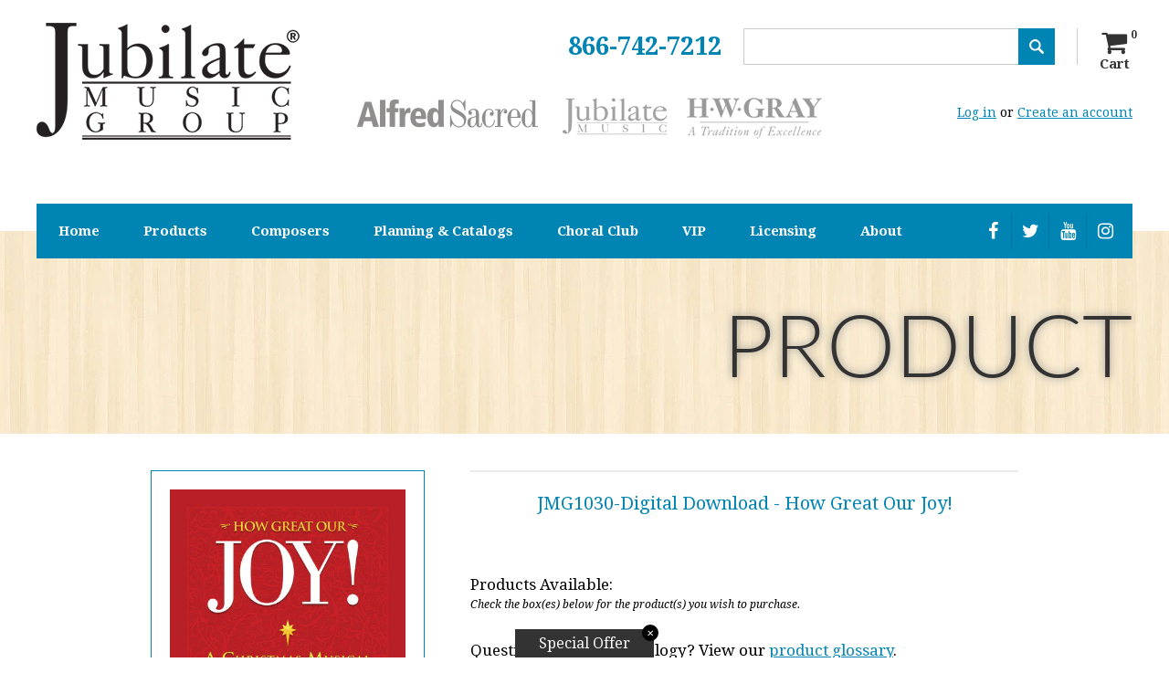

--- FILE ---
content_type: text/css
request_url: https://jubilatemusic.com/cdn/shop/t/2/assets/listnav.css?v=22546132772094385441455814101
body_size: -271
content:
.listNav,.ln-letters{overflow:hidden}.listNav{margin:0 0 20px}.listNavHide{display:none}.listNavShow{display:list-item}.letterCountShow{display:block}.ln-letters a{font-size:18px;display:inline-block;padding:2px 6px;border:1px solid silver;border-right:none;text-decoration:none;margin:0}.ln-letters a:first-child{margin:0}.ln-letters .ln-last{border-right:1px solid silver}.ln-letters a:hover,.ln-letters .ln-selected{background-color:#eaeaea}.ln-letters .ln-disabled{color:#ccc}.ln-letter-count{position:absolute;top:0;left:0;width:20px;text-align:center;font-size:.8em;line-height:1.35;color:#369}.composers-list{-webkit-transition:all .4s ease-in-out;-moz-transition:all .4s ease-in-out;-ms-transition:all .4s ease-in-out;-o-transition:all .4s ease-in-out;list-style:none;margin:0!important;padding:0!important}.composers-list li{margin:5px}.composers-list li.listNavShow{display:inline-block}.composers-list li a{width:144px;height:144px;overflow:hidden;color:#fff;text-decoration:none;display:block;position:relative;border:3px #0084b4 solid}.composers-list li a img{display:block}.composers-list li a span{display:block;padding:10px;background:#0084b4;color:#fff;position:absolute;font-size:13px;text-align:center;width:100%;-webkit-transition:all .4s ease-in-out;-moz-transition:all .4s ease-in-out;-ms-transition:all .4s ease-in-out;-o-transition:all .4s ease-in-out;bottom:-60px;left:0;box-sizing:border-box;text-transform:capitalize}.composers-list li a:hover span{bottom:0}.last-name{visibility:hidden}
/*# sourceMappingURL=/cdn/shop/t/2/assets/listnav.css.map?v=22546132772094385441455814101 */


--- FILE ---
content_type: text/javascript; charset=utf-8
request_url: https://jubilatemusic.com/products/jmg1030-digital-download-how-great-our-joy.js
body_size: 706
content:
{"id":4605653942325,"title":"JMG1030-Digital Download - How Great Our Joy!","handle":"jmg1030-digital-download-how-great-our-joy","description":"\u003cp\u003e\u003c\/p\u003e","published_at":"2020-06-23T15:57:12-05:00","created_at":"2020-06-23T15:56:17-05:00","vendor":"Jubilate Music Group","type":"Digital Download","tags":[],"price":129,"price_min":129,"price_max":129,"available":true,"price_varies":false,"compare_at_price":null,"compare_at_price_min":0,"compare_at_price_max":0,"compare_at_price_varies":false,"variants":[{"id":32155638595637,"title":"Track 1- How Great Our Joy!","option1":"Track 1- How Great Our Joy!","option2":null,"option3":null,"sku":null,"requires_shipping":false,"taxable":true,"featured_image":null,"available":true,"name":"JMG1030-Digital Download - How Great Our Joy! - Track 1- How Great Our Joy!","public_title":"Track 1- How Great Our Joy!","options":["Track 1- How Great Our Joy!"],"price":129,"weight":0,"compare_at_price":null,"inventory_quantity":-5,"inventory_management":null,"inventory_policy":"deny","barcode":null,"requires_selling_plan":false,"selling_plan_allocations":[]},{"id":32155638628405,"title":"Track 2- Narration 1","option1":"Track 2- Narration 1","option2":null,"option3":null,"sku":null,"requires_shipping":false,"taxable":true,"featured_image":null,"available":true,"name":"JMG1030-Digital Download - How Great Our Joy! - Track 2- Narration 1","public_title":"Track 2- Narration 1","options":["Track 2- Narration 1"],"price":129,"weight":0,"compare_at_price":null,"inventory_quantity":-2,"inventory_management":null,"inventory_policy":"deny","barcode":null,"requires_selling_plan":false,"selling_plan_allocations":[]},{"id":32155638661173,"title":"Track 3- In the Fullness of Time","option1":"Track 3- In the Fullness of Time","option2":null,"option3":null,"sku":null,"requires_shipping":false,"taxable":true,"featured_image":null,"available":true,"name":"JMG1030-Digital Download - How Great Our Joy! - Track 3- In the Fullness of Time","public_title":"Track 3- In the Fullness of Time","options":["Track 3- In the Fullness of Time"],"price":129,"weight":0,"compare_at_price":null,"inventory_quantity":-5,"inventory_management":null,"inventory_policy":"deny","barcode":null,"requires_selling_plan":false,"selling_plan_allocations":[]},{"id":32155638693941,"title":"Track 4- Narration 2","option1":"Track 4- Narration 2","option2":null,"option3":null,"sku":null,"requires_shipping":false,"taxable":true,"featured_image":null,"available":true,"name":"JMG1030-Digital Download - How Great Our Joy! - Track 4- Narration 2","public_title":"Track 4- Narration 2","options":["Track 4- Narration 2"],"price":129,"weight":0,"compare_at_price":null,"inventory_quantity":-2,"inventory_management":null,"inventory_policy":"deny","barcode":null,"requires_selling_plan":false,"selling_plan_allocations":[]},{"id":32155638726709,"title":"Track 5- Bringer of Light","option1":"Track 5- Bringer of Light","option2":null,"option3":null,"sku":null,"requires_shipping":false,"taxable":true,"featured_image":null,"available":true,"name":"JMG1030-Digital Download - How Great Our Joy! - Track 5- Bringer of Light","public_title":"Track 5- Bringer of Light","options":["Track 5- Bringer of Light"],"price":129,"weight":0,"compare_at_price":null,"inventory_quantity":-4,"inventory_management":null,"inventory_policy":"deny","barcode":null,"requires_selling_plan":false,"selling_plan_allocations":[]},{"id":32155638759477,"title":"Track 6- Narration 3","option1":"Track 6- Narration 3","option2":null,"option3":null,"sku":null,"requires_shipping":false,"taxable":true,"featured_image":null,"available":true,"name":"JMG1030-Digital Download - How Great Our Joy! - Track 6- Narration 3","public_title":"Track 6- Narration 3","options":["Track 6- Narration 3"],"price":129,"weight":0,"compare_at_price":null,"inventory_quantity":-2,"inventory_management":null,"inventory_policy":"deny","barcode":null,"requires_selling_plan":false,"selling_plan_allocations":[]},{"id":32155638792245,"title":"Track 7- Heaven's Love","option1":"Track 7- Heaven's Love","option2":null,"option3":null,"sku":null,"requires_shipping":false,"taxable":true,"featured_image":null,"available":true,"name":"JMG1030-Digital Download - How Great Our Joy! - Track 7- Heaven's Love","public_title":"Track 7- Heaven's Love","options":["Track 7- Heaven's Love"],"price":129,"weight":0,"compare_at_price":null,"inventory_quantity":-4,"inventory_management":null,"inventory_policy":"deny","barcode":null,"requires_selling_plan":false,"selling_plan_allocations":[]},{"id":32210319671349,"title":"Track 8- Narration 4","option1":"Track 8- Narration 4","option2":null,"option3":null,"sku":"","requires_shipping":false,"taxable":true,"featured_image":null,"available":true,"name":"JMG1030-Digital Download - How Great Our Joy! - Track 8- Narration 4","public_title":"Track 8- Narration 4","options":["Track 8- Narration 4"],"price":129,"weight":0,"compare_at_price":null,"inventory_quantity":-2,"inventory_management":null,"inventory_policy":"deny","barcode":"","requires_selling_plan":false,"selling_plan_allocations":[]},{"id":32210320359477,"title":"Track 9- In the Midnight Sky","option1":"Track 9- In the Midnight Sky","option2":null,"option3":null,"sku":"","requires_shipping":false,"taxable":true,"featured_image":null,"available":true,"name":"JMG1030-Digital Download - How Great Our Joy! - Track 9- In the Midnight Sky","public_title":"Track 9- In the Midnight Sky","options":["Track 9- In the Midnight Sky"],"price":129,"weight":0,"compare_at_price":null,"inventory_quantity":-4,"inventory_management":null,"inventory_policy":"deny","barcode":"","requires_selling_plan":false,"selling_plan_allocations":[]},{"id":32210320457781,"title":"Track 10- Narration 5","option1":"Track 10- Narration 5","option2":null,"option3":null,"sku":"","requires_shipping":false,"taxable":true,"featured_image":null,"available":true,"name":"JMG1030-Digital Download - How Great Our Joy! - Track 10- Narration 5","public_title":"Track 10- Narration 5","options":["Track 10- Narration 5"],"price":129,"weight":0,"compare_at_price":null,"inventory_quantity":-2,"inventory_management":null,"inventory_policy":"deny","barcode":"","requires_selling_plan":false,"selling_plan_allocations":[]},{"id":32210321965109,"title":"Track 11- This Gift of God","option1":"Track 11- This Gift of God","option2":null,"option3":null,"sku":"","requires_shipping":false,"taxable":true,"featured_image":null,"available":true,"name":"JMG1030-Digital Download - How Great Our Joy! - Track 11- This Gift of God","public_title":"Track 11- This Gift of God","options":["Track 11- This Gift of God"],"price":129,"weight":0,"compare_at_price":null,"inventory_quantity":-4,"inventory_management":null,"inventory_policy":"deny","barcode":"","requires_selling_plan":false,"selling_plan_allocations":[]},{"id":32210322161717,"title":"Track 12- Narration 6","option1":"Track 12- Narration 6","option2":null,"option3":null,"sku":"","requires_shipping":false,"taxable":true,"featured_image":null,"available":true,"name":"JMG1030-Digital Download - How Great Our Joy! - Track 12- Narration 6","public_title":"Track 12- Narration 6","options":["Track 12- Narration 6"],"price":129,"weight":0,"compare_at_price":null,"inventory_quantity":-2,"inventory_management":null,"inventory_policy":"deny","barcode":"","requires_selling_plan":false,"selling_plan_allocations":[]},{"id":32210323308597,"title":"Track 13- Share the Joy (Benediction)","option1":"Track 13- Share the Joy (Benediction)","option2":null,"option3":null,"sku":"","requires_shipping":false,"taxable":true,"featured_image":null,"available":true,"name":"JMG1030-Digital Download - How Great Our Joy! - Track 13- Share the Joy (Benediction)","public_title":"Track 13- Share the Joy (Benediction)","options":["Track 13- Share the Joy (Benediction)"],"price":129,"weight":0,"compare_at_price":null,"inventory_quantity":-4,"inventory_management":null,"inventory_policy":"deny","barcode":"","requires_selling_plan":false,"selling_plan_allocations":[]}],"images":["\/\/cdn.shopify.com\/s\/files\/1\/1152\/4496\/products\/JMG1030_CC_8daaae46-89f3-4091-83f5-326d5e28a470.jpg?v=1740075345"],"featured_image":"\/\/cdn.shopify.com\/s\/files\/1\/1152\/4496\/products\/JMG1030_CC_8daaae46-89f3-4091-83f5-326d5e28a470.jpg?v=1740075345","options":[{"name":"Track #","position":1,"values":["Track 1- How Great Our Joy!","Track 2- Narration 1","Track 3- In the Fullness of Time","Track 4- Narration 2","Track 5- Bringer of Light","Track 6- Narration 3","Track 7- Heaven's Love","Track 8- Narration 4","Track 9- In the Midnight Sky","Track 10- Narration 5","Track 11- This Gift of God","Track 12- Narration 6","Track 13- Share the Joy (Benediction)"]}],"url":"\/products\/jmg1030-digital-download-how-great-our-joy","media":[{"alt":null,"id":22094800879669,"position":1,"preview_image":{"aspect_ratio":0.655,"height":3150,"width":2063,"src":"https:\/\/cdn.shopify.com\/s\/files\/1\/1152\/4496\/products\/JMG1030_CC_8daaae46-89f3-4091-83f5-326d5e28a470.jpg?v=1740075345"},"aspect_ratio":0.655,"height":3150,"media_type":"image","src":"https:\/\/cdn.shopify.com\/s\/files\/1\/1152\/4496\/products\/JMG1030_CC_8daaae46-89f3-4091-83f5-326d5e28a470.jpg?v=1740075345","width":2063}],"requires_selling_plan":false,"selling_plan_groups":[]}